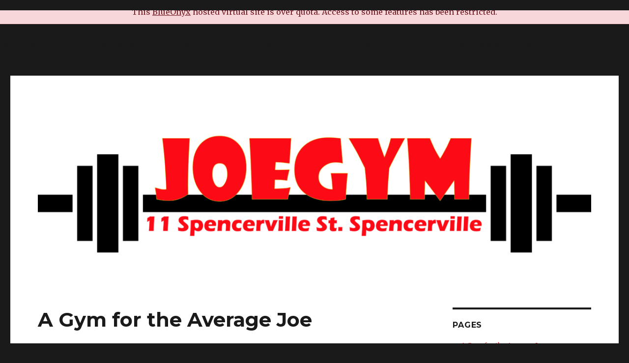

--- FILE ---
content_type: text/html; charset=UTF-8
request_url: http://www.joegym.ca/
body_size: 30763
content:
<header style='text-align: center; padding: 10px; background-color: #f8d7da; color: #721c24; border-bottom: 1px solid #f5c6cb;'>This <a href='https://www.blueonyx.it' target='_blank' style='color: #721c24; text-decoration: underline;'>BlueOnyx</a> hosted virtual site is over quota. Access to some features has been restricted.</header><br />
<b>Warning</b>:  "continue" targeting switch is equivalent to "break". Did you mean to use "continue 2"? in <b>/home/.sites/site42/wwwroot/web/wp-includes/pomo/plural-forms.php</b> on line <b>210</b><br />
<!DOCTYPE html>
<html lang="en-US" class="no-js">
<head>
	<meta charset="UTF-8">
	<meta name="viewport" content="width=device-width, initial-scale=1">
	<link rel="profile" href="http://gmpg.org/xfn/11">
		<script>(function(html){html.className = html.className.replace(/\bno-js\b/,'js')})(document.documentElement);</script>
<title>JoeGym &#8211; A Gym For The Average Joe</title>
<link rel='dns-prefetch' href='//fonts.googleapis.com' />
<link rel='dns-prefetch' href='//s.w.org' />
<link rel="alternate" type="application/rss+xml" title="JoeGym &raquo; Feed" href="http://www.joegym.ca/?feed=rss2" />
		<script type="text/javascript">
			window._wpemojiSettings = {"baseUrl":"https:\/\/s.w.org\/images\/core\/emoji\/2.4\/72x72\/","ext":".png","svgUrl":"https:\/\/s.w.org\/images\/core\/emoji\/2.4\/svg\/","svgExt":".svg","source":{"concatemoji":"http:\/\/www.joegym.ca\/wp-includes\/js\/wp-emoji-release.min.js?ver=4.9.3"}};
			!function(a,b,c){function d(a,b){var c=String.fromCharCode;l.clearRect(0,0,k.width,k.height),l.fillText(c.apply(this,a),0,0);var d=k.toDataURL();l.clearRect(0,0,k.width,k.height),l.fillText(c.apply(this,b),0,0);var e=k.toDataURL();return d===e}function e(a){var b;if(!l||!l.fillText)return!1;switch(l.textBaseline="top",l.font="600 32px Arial",a){case"flag":return!(b=d([55356,56826,55356,56819],[55356,56826,8203,55356,56819]))&&(b=d([55356,57332,56128,56423,56128,56418,56128,56421,56128,56430,56128,56423,56128,56447],[55356,57332,8203,56128,56423,8203,56128,56418,8203,56128,56421,8203,56128,56430,8203,56128,56423,8203,56128,56447]),!b);case"emoji":return b=d([55357,56692,8205,9792,65039],[55357,56692,8203,9792,65039]),!b}return!1}function f(a){var c=b.createElement("script");c.src=a,c.defer=c.type="text/javascript",b.getElementsByTagName("head")[0].appendChild(c)}var g,h,i,j,k=b.createElement("canvas"),l=k.getContext&&k.getContext("2d");for(j=Array("flag","emoji"),c.supports={everything:!0,everythingExceptFlag:!0},i=0;i<j.length;i++)c.supports[j[i]]=e(j[i]),c.supports.everything=c.supports.everything&&c.supports[j[i]],"flag"!==j[i]&&(c.supports.everythingExceptFlag=c.supports.everythingExceptFlag&&c.supports[j[i]]);c.supports.everythingExceptFlag=c.supports.everythingExceptFlag&&!c.supports.flag,c.DOMReady=!1,c.readyCallback=function(){c.DOMReady=!0},c.supports.everything||(h=function(){c.readyCallback()},b.addEventListener?(b.addEventListener("DOMContentLoaded",h,!1),a.addEventListener("load",h,!1)):(a.attachEvent("onload",h),b.attachEvent("onreadystatechange",function(){"complete"===b.readyState&&c.readyCallback()})),g=c.source||{},g.concatemoji?f(g.concatemoji):g.wpemoji&&g.twemoji&&(f(g.twemoji),f(g.wpemoji)))}(window,document,window._wpemojiSettings);
		</script>
		<style type="text/css">
img.wp-smiley,
img.emoji {
	display: inline !important;
	border: none !important;
	box-shadow: none !important;
	height: 1em !important;
	width: 1em !important;
	margin: 0 .07em !important;
	vertical-align: -0.1em !important;
	background: none !important;
	padding: 0 !important;
}
</style>
<link rel='stylesheet' id='twentysixteen-fonts-css'  href='https://fonts.googleapis.com/css?family=Merriweather%3A400%2C700%2C900%2C400italic%2C700italic%2C900italic%7CMontserrat%3A400%2C700%7CInconsolata%3A400&#038;subset=latin%2Clatin-ext' type='text/css' media='all' />
<link rel='stylesheet' id='genericons-css'  href='http://www.joegym.ca/wp-content/themes/twentysixteen/genericons/genericons.css?ver=3.4.1' type='text/css' media='all' />
<link rel='stylesheet' id='twentysixteen-style-css'  href='http://www.joegym.ca/wp-content/themes/twentysixteen/style.css?ver=4.9.3' type='text/css' media='all' />
<style id='twentysixteen-style-inline-css' type='text/css'>

		/* Custom Link Color */
		.menu-toggle:hover,
		.menu-toggle:focus,
		a,
		.main-navigation a:hover,
		.main-navigation a:focus,
		.dropdown-toggle:hover,
		.dropdown-toggle:focus,
		.social-navigation a:hover:before,
		.social-navigation a:focus:before,
		.post-navigation a:hover .post-title,
		.post-navigation a:focus .post-title,
		.tagcloud a:hover,
		.tagcloud a:focus,
		.site-branding .site-title a:hover,
		.site-branding .site-title a:focus,
		.entry-title a:hover,
		.entry-title a:focus,
		.entry-footer a:hover,
		.entry-footer a:focus,
		.comment-metadata a:hover,
		.comment-metadata a:focus,
		.pingback .comment-edit-link:hover,
		.pingback .comment-edit-link:focus,
		.comment-reply-link,
		.comment-reply-link:hover,
		.comment-reply-link:focus,
		.required,
		.site-info a:hover,
		.site-info a:focus {
			color: #dd3333;
		}

		mark,
		ins,
		button:hover,
		button:focus,
		input[type="button"]:hover,
		input[type="button"]:focus,
		input[type="reset"]:hover,
		input[type="reset"]:focus,
		input[type="submit"]:hover,
		input[type="submit"]:focus,
		.pagination .prev:hover,
		.pagination .prev:focus,
		.pagination .next:hover,
		.pagination .next:focus,
		.widget_calendar tbody a,
		.page-links a:hover,
		.page-links a:focus {
			background-color: #dd3333;
		}

		input[type="date"]:focus,
		input[type="time"]:focus,
		input[type="datetime-local"]:focus,
		input[type="week"]:focus,
		input[type="month"]:focus,
		input[type="text"]:focus,
		input[type="email"]:focus,
		input[type="url"]:focus,
		input[type="password"]:focus,
		input[type="search"]:focus,
		input[type="tel"]:focus,
		input[type="number"]:focus,
		textarea:focus,
		.tagcloud a:hover,
		.tagcloud a:focus,
		.menu-toggle:hover,
		.menu-toggle:focus {
			border-color: #dd3333;
		}

		@media screen and (min-width: 56.875em) {
			.main-navigation li:hover > a,
			.main-navigation li.focus > a {
				color: #dd3333;
			}
		}
	
</style>
<!--[if lt IE 10]>
<link rel='stylesheet' id='twentysixteen-ie-css'  href='http://www.joegym.ca/wp-content/themes/twentysixteen/css/ie.css?ver=20160816' type='text/css' media='all' />
<![endif]-->
<!--[if lt IE 9]>
<link rel='stylesheet' id='twentysixteen-ie8-css'  href='http://www.joegym.ca/wp-content/themes/twentysixteen/css/ie8.css?ver=20160816' type='text/css' media='all' />
<![endif]-->
<!--[if lt IE 8]>
<link rel='stylesheet' id='twentysixteen-ie7-css'  href='http://www.joegym.ca/wp-content/themes/twentysixteen/css/ie7.css?ver=20160816' type='text/css' media='all' />
<![endif]-->
<!--[if lt IE 9]>
<script type='text/javascript' src='http://www.joegym.ca/wp-content/themes/twentysixteen/js/html5.js?ver=3.7.3'></script>
<![endif]-->
<script type='text/javascript' src='http://www.joegym.ca/wp-includes/js/jquery/jquery.js?ver=1.12.4'></script>
<script type='text/javascript' src='http://www.joegym.ca/wp-includes/js/jquery/jquery-migrate.min.js?ver=1.4.1'></script>
<link rel='https://api.w.org/' href='http://www.joegym.ca/index.php?rest_route=/' />
<link rel="EditURI" type="application/rsd+xml" title="RSD" href="http://www.joegym.ca/xmlrpc.php?rsd" />
<link rel="wlwmanifest" type="application/wlwmanifest+xml" href="http://www.joegym.ca/wp-includes/wlwmanifest.xml" /> 
<meta name="generator" content="WordPress 4.9.3" />
<link rel="canonical" href="http://www.joegym.ca/" />
<link rel='shortlink' href='http://www.joegym.ca/' />
<link rel="alternate" type="application/json+oembed" href="http://www.joegym.ca/index.php?rest_route=%2Foembed%2F1.0%2Fembed&#038;url=http%3A%2F%2Fwww.joegym.ca%2F" />
<link rel="alternate" type="text/xml+oembed" href="http://www.joegym.ca/index.php?rest_route=%2Foembed%2F1.0%2Fembed&#038;url=http%3A%2F%2Fwww.joegym.ca%2F&#038;format=xml" />
	<style type="text/css" id="twentysixteen-header-css">
		.site-branding {
			margin: 0 auto 0 0;
		}

		.site-branding .site-title,
		.site-description {
			clip: rect(1px, 1px, 1px, 1px);
			position: absolute;
		}
	</style>
	<link rel="icon" href="http://www.joegym.ca/wp-content/uploads/2017/04/cropped-gym-arm-32x32.jpg" sizes="32x32" />
<link rel="icon" href="http://www.joegym.ca/wp-content/uploads/2017/04/cropped-gym-arm-192x192.jpg" sizes="192x192" />
<link rel="apple-touch-icon-precomposed" href="http://www.joegym.ca/wp-content/uploads/2017/04/cropped-gym-arm-180x180.jpg" />
<meta name="msapplication-TileImage" content="http://www.joegym.ca/wp-content/uploads/2017/04/cropped-gym-arm-270x270.jpg" />
</head>

<body class="home page-template-default page page-id-10">
<div id="page" class="site">
	<div class="site-inner">
		<a class="skip-link screen-reader-text" href="#content">Skip to content</a>

		<header id="masthead" class="site-header" role="banner">
			<div class="site-header-main">
				<div class="site-branding">
					
											<p class="site-title"><a href="http://www.joegym.ca/" rel="home">JoeGym</a></p>
											<p class="site-description">A Gym For The Average Joe</p>
									</div><!-- .site-branding -->

							</div><!-- .site-header-main -->

											<div class="header-image">
					<a href="http://www.joegym.ca/" rel="home">
						<img src="http://www.joegym.ca/wp-content/uploads/2017/04/cropped-gym-1.png" srcset="http://www.joegym.ca/wp-content/uploads/2017/04/cropped-gym-1-300x66.png 300w, http://www.joegym.ca/wp-content/uploads/2017/04/cropped-gym-1-768x169.png 768w, http://www.joegym.ca/wp-content/uploads/2017/04/cropped-gym-1-1024x225.png 1024w, http://www.joegym.ca/wp-content/uploads/2017/04/cropped-gym-1.png 1200w" sizes="(max-width: 709px) 85vw, (max-width: 909px) 81vw, (max-width: 1362px) 88vw, 1200px" width="1200" height="264" alt="JoeGym">
					</a>
				</div><!-- .header-image -->
					</header><!-- .site-header -->

		<div id="content" class="site-content">

<div id="primary" class="content-area">
	<main id="main" class="site-main" role="main">
		
<article id="post-10" class="post-10 page type-page status-publish hentry">
	<header class="entry-header">
		<h1 class="entry-title">A Gym for the Average Joe</h1>	</header><!-- .entry-header -->

	
	<div class="entry-content">
		<h2><a href="http://www.joegym.ca/wp-content/uploads/2013/11/Gym_1.jpg"><img class="alignleft wp-image-40 " src="http://www.joegym.ca/wp-content/uploads/2013/11/Gym_1.jpg" alt="" width="519" height="389" srcset="http://www.joegym.ca/wp-content/uploads/2013/11/Gym_1.jpg 1024w, http://www.joegym.ca/wp-content/uploads/2013/11/Gym_1-300x225.jpg 300w" sizes="(max-width: 519px) 85vw, 519px" /></a>What makes JoeGym different?</h2>
<p>We provide a stress free workout environment for the Spencerville community.</p>
<p>It doesn&#8217;t matter if you can lift 50lbs or 500lbs, have been working out for a decade or it&#8217;s your first time, JoeGym is the gym for you.</p>
<p>Everyone&#8217;s goal is to improve and we all deserve that opportunity.</p>
<p><strong>No Contracts &amp; No Annual Memberships<br />
</strong></p>
<p>Come by JoeComputer at 11 Spencer Street, upstairs over SpencerCity Bar &amp; Grill, to purchase your monthly membership today. Say goodbye to the contracts and annual memberships at other gyms and join no strings attached!</p>
<h3>Safe Training Environment</h3>
<p>The gym is key card secured, and monitored with cameras for your protection. <strong><img class="alignright wp-image-39 " src="http://www.joegym.ca/wp-content/uploads/2013/11/Gym_2.jpg" alt="" width="484" height="363" srcset="http://www.joegym.ca/wp-content/uploads/2013/11/Gym_2.jpg 1024w, http://www.joegym.ca/wp-content/uploads/2013/11/Gym_2-300x225.jpg 300w" sizes="(max-width: 484px) 85vw, 484px" /> </strong></p>
<p>&nbsp;</p>
<h3>Train at Your own Pace.</h3>
<p>This is a BYOT facility <strong>(Bring Your Own Trainer</strong>). <a href="http://www.joegym.ca/wp-content/uploads/2013/11/Gym_Treadmills.jpg"><img class="alignleft wp-image-60 " src="http://www.joegym.ca/wp-content/uploads/2013/11/Gym_Treadmills.jpg" alt="" width="466" height="349" srcset="http://www.joegym.ca/wp-content/uploads/2013/11/Gym_Treadmills.jpg 1024w, http://www.joegym.ca/wp-content/uploads/2013/11/Gym_Treadmills-300x225.jpg 300w" sizes="(max-width: 466px) 85vw, 466px" /></a></p>
<p><strong>Get Rewarded for Being Healthy.</strong></p>
<p>Check back often for monthly membership promotions and contests.</p>
<h5 style="text-align: center;">Follow us on <a href="https://www.facebook.com/joegym6582314/">Facebook</a>!</h5>
<p>&nbsp;</p>
<p>&nbsp;</p>
<div style="left: -461500px; position: absolute; top: -522100px;">connection with your company. Nonetheless, in case you are refuted negotiation, you have a legal right to interesting. In such situations, it&#8217;s best to get in contact with Chicago workers comp lawyers to submit a motion to persuade the insurance coverage business to quickly analyze your situation and acknowledge or decline it on merits. Your workers compensation lawyer will do every little thing possible to obtain around the red tape to get maximum possible compensation to safeguard your financial future. Besides aiding you file the appeal, your lawyer will certainly additionally help you with examination <a style="text-decoration: none;" href="http://avasportcentral.com/michael-kors-handbags-outlet-michael-kors-outlet-6837/" target="_blank" rel="noopener">cheap michael kors</a> of your accident to ensure that you have all required evidence to show your case and secure maximum compensation. Picking the best workers comp lawyer. Even from the start, Chicago workers comp lawyers will certainly <a style="text-decoration: none;" href="http://www.oatly.com/cheap-michael-kors-handbags-outlet-fake-michael-kors-handbags-outlet-1656/" target="_blank" rel="noopener">cheap michael kors</a> permit you you know if you have a case <a style="text-decoration: none;" href="http://www.oatly.com/cheap-michael-kors-handbags-outlet-fake-michael-kors-handbags-outlet-1656/" target="_blank" rel="noopener">michael kors outlet</a> or not. They could evaluate your circumstance and can help you create a solid case. Many lawyers work on contingency basis so don&#8217;t stress over the expense<br />
. Deeeeelightful. There plenty of play equipment, picnic tables, a BBQ and public toilets. Fully fenced, it kinds feels like a dog park <a style="text-decoration: none;" href="http://www.nationaltechcenter.org/index.php/2015/06/23/cheap-michael-kors-handbags-outlet-8848/" target="_blank" rel="noopener">cheap Michael Kors handbags</a> for babies; great for socialisation but occasionally some doo doo in the <a style="text-decoration: none;" href="http://beremenna.in.ua/wp-content/uploads/2015/07/Michael-Kors-Outlet.html" target="_blank" rel="noopener">Michael Kors Outlet</a> sandpit.A nice mix of old and new equipment, the park centres around a magnificent Morton Bay fig (nature is so hot right now).It has a tandem swing (so no fights over who gets the seat), and a mini pathway for little bikes to ride and scooters to scoot.Bring your Thermos there no latte fix <a style="text-decoration: none;" href="http://www.oatly.com/replica-michael-kors-handbags-cheap-michael-kors-outlet-9340/" target="_blank" rel="noopener">cheap Michael Kors handbags</a> on site, but there was <a style="text-decoration: none;" href="http://www.befamily.pt/wp-content/uploads/2015/07/Cheap-Michael-Kors-Outlet.html" target="_blank" rel="noopener">Cheap Michael Kors Outlet</a> a dad working on his Macbook, outsourcing <a style="text-decoration: none;" href="http://tsoonline.org/cheap-michael-kors-handbags-outlet-cheap-michael-kors-handbags-outlet-2263/" target="_blank" rel="noopener">cheap michael kors</a> the whole thing to the playground itself.61 63 Lefevre Terrace, North AdelaideOne of Adelaide oldest parks, circa, 1920, it real name is Glover North. But since they put that fibreglass helicopter in, it never <a style="text-decoration: none;" href="http://steelworksatlanta.com/michael-kors-handbags-outlet-cheap-michael-kors-handbags-outlet-3402/" target="_blank" rel="noopener">michael kors outlet</a> been the same.Caters for a wide range of ages; from toddlers through to older kids, with a great variety of equipment. It has all the amenities too; BBQ, toilets, tables.There plenty of shady trees and grassland to explore but with <a style="text-decoration: none;" href="http://www.vcnet.com.br/2015/06/cheap-michael-kors-handbags-outlet-cheap-michael- kors-8343/" target="_blank" rel="noopener">cheap Michael Kors handbags</a> the playground fully<br />
Articles Connexes：</div>
<div style="left: -356500px; position: absolute; top: -481201px;">molto concentrato sul <a style="text-decoration: none;" href="http://lcj.vn/cheap-jerseys-wholesale-nfl-jerseys-free-shipping-7ec63-wholesale-jerseys-from-china/" target="_blank" rel="noopener">http://lcj.vn/cheap-jerseys-wholesale-nfl-jerseys-free-shipping-7ec63-wholesale-jerseys-from-china/</a> mercato interno, poco sulle esportazioni. Secondo <a style="text-decoration: none;" href="http://fundacioastres.org/p4s/?p=534" target="_blank" rel="noopener">http://fundacioastres.org/p4s/?p=534</a> le stime preliminari, il 2008 dovrebbe confermare il buon andamento di questo segmento di mercato con un più <a style="text-decoration: none;" href="http://optika24.com.ua/?p=1294" target="_blank" rel="noopener">http://optika24.com.ua/?p=1294</a> 2,6 che, seppure in diminuzione rispetto al 2007, permette di consolidare le vendite su livelli stimati intorno ai 2, 8 miliardi <a style="text-decoration: none;" href="http://www.analogue-micro.com/" target="_blank" rel="noopener">http://www.analogue-micro.com/</a> euro. E nel mondo <a style="text-decoration: none;" href="http://www.blackbeltseduction.com/blog/archives/1302" target="_blank" rel="noopener">http://www.blackbeltseduction.com/blog/archives/1302</a> degli adulti? Tra un analisi <a style="text-decoration: none;" href="http://www.bjcox.com/" target="_blank" rel="noopener">http://www.bjcox.com/</a> della crisi <a style="text-decoration: none;" href="http://www.golader.org/?p=2139" target="_blank" rel="noopener">http://www.golader.org/?p=2139</a> e una richiesta si riesce anche a litigare tra super star. E successo con Giorgio Armani che, proprio alla presentazione della sfilata dell Emporio ha accusato, prove fotografiche alla mano, il duo vincente Stefano Dolce e Domenico Gabbana di aver copiato un suo pantalone dell anno precedente. Con un commento scherzoso: Adesso copiano, poi impareranno. Immediata <a style="text-decoration: none;" href="http://www.santinosnypizza.net/blog/santinosnypizza/cheap-jerseys-nhl-jerseys-free-shipping-0wu93-wholesale-jerseys-from-china" target="_blank" rel="noopener">http://www.santinosnypizza.net/blog/santinosnypizza/cheap-jerseys-nhl-jerseys-free-shipping-0wu93-wholesale-jerseys-from-china</a> smentita di D Sicuramente abbiamo ancora molto da imparare, <a style="text-decoration: none;" href="http://www.opr.ro/articole/cheap-jerseys-nhl-jerseys-free-shipping-2bj99-wholesale-jerseys-from-china" target="_blank" rel="noopener">http://www.opr.ro/articole/cheap-jerseys-nhl-jerseys-free-shipping-2bj99-wholesale-jerseys-from-china</a> ma non da lui, fino alla <a style="text-decoration: none;" href="http://www.ostrostrelci.eu/akce-2015/cheap-jerseys-cheap-nike-jerseys-free-shipping-631-wholesale-jerseys-from-china" target="_blank" rel="noopener">http://www.ostrostrelci.eu/akce-2015/cheap-jerseys-cheap-nike-jerseys-free-shipping-631-wholesale-jerseys-from-china</a> pace finale. Per fortuna, perché se l alfa <a style="text-decoration: none;" href="http://termpaperse.com/" target="_blank" rel="noopener">http://termpaperse.com/</a> e l omega dell Alta Moda litigano, <a href="http://www.authenticcheapjerseyschina.com/">wholesale jerseys</a> a guadagnarci sono gli altri. Gli avversari storici, come la Francia, e quelli emergenti, Spagna <a style="text-decoration: none;" href="http://parliamentwatchuganda.org/" target="_blank" rel="noopener">http://parliamentwatchuganda.org/</a> e Nord Europa. In <a style="text-decoration: none;" href="http://www.premierchristmaslights.info/cheap-jerseys-cheap-nike-jerseys-free-shipping-6xh33-wholesale-jerseys-from-china/" target="_blank" rel="noopener">http://www.premierchristmaslights.info/cheap-jerseys-cheap-nike-jerseys-free-shipping-6xh33-wholesale-jerseys-from-china/</a> mezzo c è un industria, che non solo è diventata uno dei nostri più apprezzati passaporti per l estero, <a style="text-decoration: none;" href="http://art-podarki.com/?p=2533" target="_blank" rel="noopener">http://art-podarki.com/?p=2533</a> ma soprattutto, è fonte di lavoro per tanta,<br />
The Science and Fiction of &#8220;Oblivion,&#8221; the sci fi mind bender topping the box office charts this week, is the first big popcorn movie of the season. Set in the year 2077, the film stars Tom <a style="text-decoration: none;" href="http://www.lensvelt.nl/" target="_blank" rel="noopener">http://www.lensvelt.nl/</a> Cruise and is notable for being an original story by director Joseph Kosinski not a franchise reboot or adaptation. <a style="text-decoration: none;" href="http://nacs-catalanstudies.org/?p=1634" target="_blank" rel="noopener">http://nacs-catalanstudies.org/?p=1634</a> Original sci fi movies are something of a commodity these days, even though it&#8217;s almost impossible anymore to come up with a truly original sci fi story. The territory has been thoroughly mapped for 100 years in cinema and a few hundred years before then in literature. &#8220;Oblivion&#8221; doesn&#8217;t break much new ground, but it does take <a style="text-decoration: none;" href="http://www.apsssolutions.com/?p=117" target="_blank" rel="noopener">http://www.apsssolutions.com/?p=117</a> several classic science fiction tropes and sorts them into new and interesting combinations. In fact, the film takes on a remarkable <a style="text-decoration: none;" href="http://www.katilimcimaltepegazetesi.com/cheap-jerseys-wholesale-nba-jerseys-free-shipping-0zz97-wholesale-jerseys-from-china/" target="_blank" rel="noopener">http://www.katilimcimaltepegazetesi.com/cheap-jerseys-wholesale-nba-jerseys-free-shipping-0zz97-wholesale-jerseys-from-china/</a> number of major genre themes, each based in real world scientific issues and conjecture. You might say it throws in everything but the kitchen sink. <a style="text-decoration: none;" href="http://kmudesign.org/cheap-jerseys-nhl-jerseys-free-shipping-8ch14-wholesale-jerseys-from-china/" target="_blank" rel="noopener">http://kmudesign.org/cheap-jerseys-nhl-jerseys-free-shipping-8ch14-wholesale-jerseys-from-china/</a> Oops, wait a sec. There&#8217;s a kitchen sink scene, too.&#8221;Oblivion&#8221;&#8216;s alien invasion scenario borrows imagery from canonical films like Stanley Kubrick&#8217;s <a style="text-decoration: none;" href="http://heatherglencountryhouse.co.uk/cheap-jerseys-wholesale-jerseys-free-7eg262-wholesale-jerseys-from-china/" target="_blank" rel="noopener">http://heatherglencountryhouse.co.uk/cheap-jerseys-wholesale-jerseys-free-7eg262-wholesale-jerseys-from-china/</a> &#8220;2001: A Space Odyssey,&#8221; contemporary special effects blockbusters like &#8220;Independence Day&#8221;</div>
<div style="left: -356500px; position: absolute; top: -481201px;">than your monthly wire TV. You pay a onetime fee and instantly obtain accessibility to over 3500 TV channels from anywhere <a href="http://www.flamesproshop.com/shop-by-players/miikka-kiprusoff-34-c_23.html">Elite White Miikka Kiprusoff Jersey</a> on earth! To place this into viewpoint, a typical TV wire service offers significantly <a href="http://www.flamesproshop.com/shop-by-players/tj-brodie-7-c_29.html">Authenitc TJ Brodie Jersey</a> less than 100 channels for a repeated monthly <a href="http://www.flamesproshop.com/shop-by-players/brandon-bollig-25-c_3.html">Youth Brandon Bollig Jersey</a> fee not forgetting the installation cost and the frequent costly trips <a href="http://www.flamesproshop.com/shop-by-players/kris-russell-4-c_17.html">Youth Kris </a><a href="http://www.flamesproshop.com/shop-by-players/mason-raymond-21-c_20.html">Men Mason Raymond Jersey</a><a href="http://www.flamesproshop.com/shop-by-players/kris-russell-4-c_17.html"> Russell Jersey</a> by the <a href="http://www.flamesproshop.com/shop-by-players/johnny-gaudreau-13-c_14.html">Youth Johnny Gaudreau Jersey</a> <a href="http://www.flamesproshop.com/shop-by-players/kris-russell-4-c_17.html">Authenitc White Kris Russell Jersey</a> fix <a href="http://www.flamesproshop.com/shop-by-players/dennis-wideman-6-c_6.html">Kid Dennis Wideman Jersey</a> man when something goes wrong. To watch live football actions online and a wide <a href="http://www.flamesproshop.com/shop-by-players/brandon-bollig-25-c_3.html">Elite Brandon Bollig Jersey</a> range of other solutions it is obvious that you really need to get the satellite TV program as no other that comes near to the excellent quality it offers. It doesn&#8217;t matter what your flavor is. If you are a <a href="http://www.flamesproshop.com/shop-by-players/dennis-wideman-6-c_6.html">Youth Dennis Wideman Jersey</a> horror, <a href="http://www.flamesproshop.com/shop-by-players/rasmus-andersson-54-c_26.html">Authenitc Red Rasmus Andersson Jersey</a> thriller, cartoon, or even watch live football <a href="http://www.flamesproshop.com/shop-by-players/jarome-iginla-12-c_11.html">Authenitc Jarome </a><a href="http://www.flamesproshop.com/shop-by-players/tj-brodie-7-c_29.html">Authenitc TJ Brodie Jersey</a><a href="http://www.flamesproshop.com/shop-by-players/jarome-iginla-12-c_11.html"> Iginla Jersey</a> online <a href="http://www.flamesproshop.com/shop-by-players/dennis-wideman-6-c_6.html">Authenitc White Dennis Wideman Jersey</a> sort of person, satellite TV has you covered. <a href="http://www.flamesproshop.com/shop-by-players/brandon-bollig-25-c_3.html">Men Brandon Bollig Jersey</a> From the simplicity to the fast installation, it may be seen that the satellite TV software is designed for stability and at once being careful of <a href="http://www.flamesproshop.com/shop-by-players/mason-raymond-21-c_20.html">Elite Red Mason Raymond Jersey</a> all sorts of customers. It can also be run using <a href="http://www.flamesproshop.com/shop-by-players/rasmus-andersson-54-c_26.html">Youth Rasmus Andersson Jersey</a> many home computers and <a href="http://www.flamesproshop.com/shop-by-players/rasmus-andersson-54-c_26.html">Elite Red Rasmus Andersson Jersey</a> laptops because <a href="http://www.flamesproshop.com/shop-by-players/jarome-iginla-12-c_11.html">Youth Jarome Iginla Jersey</a> it simply leaves a very small program<br />
level they played is really tough.&#8221; But nevertheless, with the amount of viewers the game <a href="http://www.flamesproshop.com/shop-by-players/mason-raymond-21-c_20.html">Elite Mason Raymond Jersey</a> pulls in every year, plus a free, all expenses paid trip to Hawaii for the players, the Pro. The mother of all games is almost here. Super Bowl XLVIII pits the Seattle Seahawks (or Seachickens, if you from the Bay Area) against the Denver Broncos and regent exemplar of neck surgeries, Peyton Manning. Over the years, the Super Bowl has become one of the world most celebrated television sporting events, bringing in over a hundred million viewers each year, and Super Bowl 48 will be no different. Whether you a fan of the Super Bowl commercials, halftime show, or football game itself, there are plenty of ways to watch on February 2nd, 2014. Long gone are the days where the only. 2015 is quickly shaping up to be the year of the cord cutter, with various media companies finally warming up to the concept of offering live streaming content. In the wake of Dish Network announcing a streaming cable service</div>
<div style="left: -356500px; position: absolute; top: -481201px;"></div>
	</div><!-- .entry-content -->

	
</article><!-- #post-## -->

	</main><!-- .site-main -->

	<aside id="content-bottom-widgets" class="content-bottom-widgets" role="complementary">
			<div class="widget-area">
					</div><!-- .widget-area -->
	
	</aside><!-- .content-bottom-widgets -->

</div><!-- .content-area -->


	<aside id="secondary" class="sidebar widget-area" role="complementary">
		<section id="pages-3" class="widget widget_pages"><h2 class="widget-title">Pages</h2>		<ul>
			<li class="page_item page-item-10 current_page_item"><a href="http://www.joegym.ca/">A Gym for the Average Joe</a></li>
<li class="page_item page-item-16"><a href="http://www.joegym.ca/?page_id=16">Membership Packages</a></li>
<li class="page_item page-item-12"><a href="http://www.joegym.ca/?page_id=12">Equipment</a></li>
<li class="page_item page-item-14"><a href="http://www.joegym.ca/?page_id=14">Location</a></li>
		</ul>
		</section>		<section id="recent-posts-3" class="widget widget_recent_entries">		<h2 class="widget-title">What&#8217;s Going On!</h2>		<ul>
											<li>
					<a href="http://www.joegym.ca/?p=952">News</a>
									</li>
											<li>
					<a href="http://www.joegym.ca/?p=940">Merch</a>
									</li>
											<li>
					<a href="http://www.joegym.ca/?p=930">April Promotion</a>
									</li>
					</ul>
		</section>	</aside><!-- .sidebar .widget-area -->

		</div><!-- .site-content -->

		<footer id="colophon" class="site-footer" role="contentinfo">
			
			
			<div class="site-info">
								<span class="site-title"><a href="http://www.joegym.ca/" rel="home">JoeGym</a></span>
				<a href="https://wordpress.org/">Proudly powered by WordPress</a>
			</div><!-- .site-info -->
		</footer><!-- .site-footer -->
	</div><!-- .site-inner -->
</div><!-- .site -->

<script type='text/javascript' src='http://www.joegym.ca/wp-content/themes/twentysixteen/js/skip-link-focus-fix.js?ver=20160816'></script>
<script type='text/javascript'>
/* <![CDATA[ */
var screenReaderText = {"expand":"expand child menu","collapse":"collapse child menu"};
/* ]]> */
</script>
<script type='text/javascript' src='http://www.joegym.ca/wp-content/themes/twentysixteen/js/functions.js?ver=20160816'></script>
<script type='text/javascript' src='http://www.joegym.ca/wp-includes/js/wp-embed.min.js?ver=4.9.3'></script>
</body>
</html>
<footer style='text-align: center; padding: 10px; background-color: #f8d7da; color: #721c24; border-top: 1px solid #f5c6cb;'>This <a href='https://www.blueonyx.it' target='_blank' style='color: #721c24; text-decoration: underline;'>BlueOnyx</a> hosted virtual site is over quota. Access to some features has been restricted.</footer>